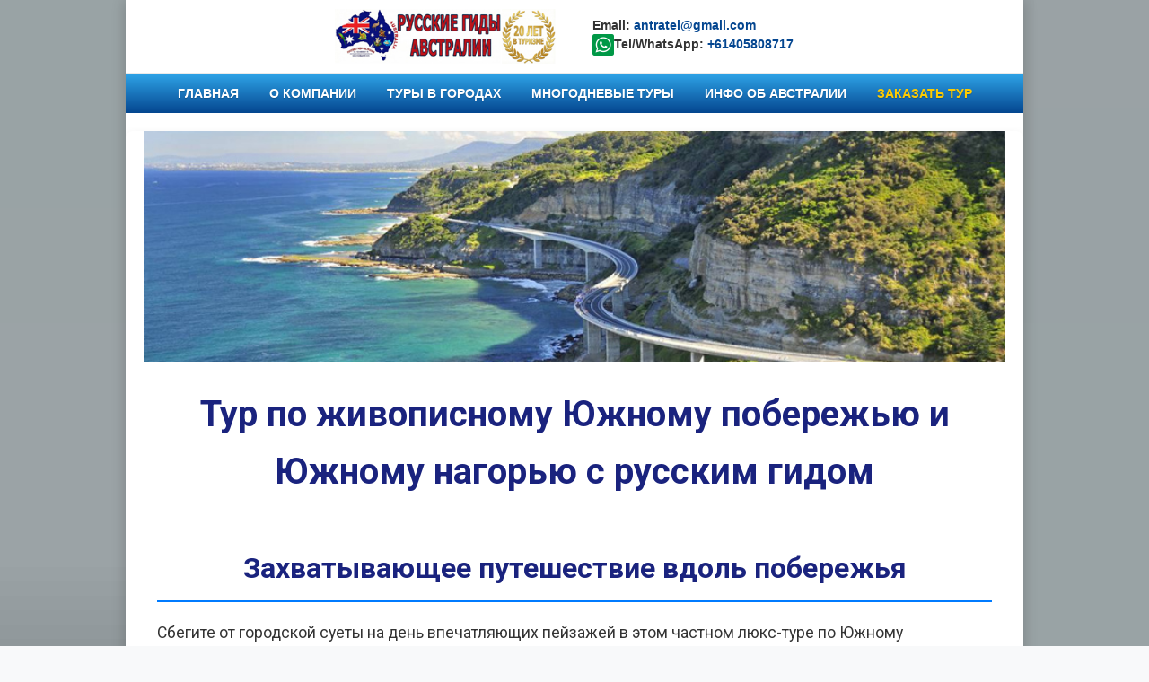

--- FILE ---
content_type: text/html; charset=utf-8
request_url: https://www.russianworld.com.au/SydneyGuide8.aspx
body_size: 12590
content:

<!DOCTYPE html>
<html xmlns="https://www.w3.org/1999/xhtml">
<head id="Head1"><title>
	Частный тур по Южному побережью и Киаме из Сиднея с русским гидом в Сиднее | Grand Pacific Drive
</title><meta name="Author" content="Antratel Pty Ltd 2006 - 2025 Company #SYDPRIVATETOURS" /><meta http-equiv="Content-Type" content="text/html; charset=UTF-8" /><meta name="viewport" content="width=device-width, initial-scale=1.0" /><link rel="stylesheet" href="pics/mbcsmbmcp.css?v=1.6" type="text/css" /><link rel="apple-touch-icon" sizes="180x180" href="/apple-touch-icon.png" /><link rel="icon" type="image/png" sizes="32x32" href="/favicon-32x32.png" /><link rel="icon" type="image/png" sizes="16x16" href="/favicon-16x16.png" /><link rel="manifest" href="/site.webmanifest" />
        <meta name="description" content="Откройте для себя потрясающее Южное побережье в рамках частного люкс-тура из Сиднея. Прокатитесь по знаменитому мосту Sea Cliff Bridge, посетите Kiama Blowhole и исследуйте красивый Королевский Национальный парк с вашим личным гидом." />
    <meta name="keywords" content="тур на Южное побережье Сидней, Kiama Blowhole, Grand Pacific Drive, тур в Королевский Национальный парк, частный тур Сидней, мост Sea Cliff Bridge, Symbio Wildlife Park, люкс-поездка на день" />
<meta name="theme-color" content="#ffffff" />
    <script async src="https://www.googletagmanager.com/gtag/js?id=G-Z7RXNBSC2H"></script>
    <script>
        window.dataLayer = window.dataLayer || [];
        function gtag() { dataLayer.push(arguments); }
        gtag('js', new Date());
        gtag('config', 'G-Z7RXNBSC2H');
    </script>
    <style>
        * { box-sizing: border-box; }
        html, body {
            margin: 0;
            padding: 0; font-family: Arial, sans-serif;
            overflow-x: hidden; width: 100%;
        }
        body {
            background-image: url('pics/bg.jpg');
            background-size: cover; background-position: center;
            background-attachment: fixed; background-repeat: no-repeat;
        }
        img { max-width: 100%; height: auto; }
        
        /* This container is ONLY for the main content now, not the menu */
        .page-container {
            width: 100%;
            max-width: 1000px; 
            margin: 0 auto;
            background-color: White; 
            box-shadow: 0 0 15px rgba(0,0,0,0.2);
            overflow-x: hidden;
            min-height: 800px;
        }

        /* --- FIX START: Responsive Video --- */
        .video-responsive-container {
            position: relative;
            padding-bottom: 56.25%; /* 16:9 aspect ratio */
            height: 0;
            overflow: hidden;
            width: 100%;
            max-width: 100%;
            margin-bottom: 20px;
        }
        .video-responsive-container iframe {
            position: absolute;
            top: 0;
            left: 0;
            width: 100%;
            height: 100%;
            border: 0;
        }
        /* --- FIX END: Responsive Video --- */

        /* --- FIX START: Menu Protection --- */
        /* Override global list styles from child pages (removes unwanted stars) */
        #main-menu-container ul,
        #main-menu-container li {
            background-image: none !important; /* FIXED: Only remove the star image, keep the color */
            padding-left: 0 !important;        /* Removes padding reserved for the star */
            margin: 0 !important;
            list-style: none !important;
        }
        /* --- FIX END: Menu Protection --- */
        
        /* Responsive adjustments */
        @media (max-width: 768px) {
            body { background-image: none;
            background-color: #f4f4f4; }
            .page-container { max-width: none; margin: 0;
            box-shadow: none; width: 100%; }
        }
    </style>
</head>

<body>
    <!-- Yandex.Metrika counter -->
<script type="text/javascript">
    (function (m, e, t, r, i, k, a) {
        m[i] = m[i] || function () { (m[i].a = m[i].a || []).push(arguments) };
        m[i].l = 1 * new Date();
        for (var j = 0; j < document.scripts.length; j++) { if (document.scripts[j].src === r) { return; } }
        k = e.createElement(t), a = e.getElementsByTagName(t)[0], k.async = 1, k.src = r, a.parentNode.insertBefore(k, a)
    })(window, document, 'script', 'https://mc.yandex.ru/metrika/tag.js?id=106252766', 'ym');

    ym(106252766, 'init', { ssr: true, webvisor: true, clickmap: true, ecommerce: "dataLayer", accurateTrackBounce: true, trackLinks: true });
</script>
<noscript><div><img src="https://mc.yandex.ru/watch/106252766" style="position:absolute; left:-9999px;" alt="" /></div></noscript>
<!-- /Yandex.Metrika counter -->
    <form method="post" action="./SydneyGuide8.aspx" id="form1">
<div class="aspNetHidden">
<input type="hidden" name="__EVENTTARGET" id="__EVENTTARGET" value="" />
<input type="hidden" name="__EVENTARGUMENT" id="__EVENTARGUMENT" value="" />
<input type="hidden" name="__VIEWSTATE" id="__VIEWSTATE" value="/wEPDwUJNjE0MDEzMjkwD2QWAmYPZBYCAgMPZBYCAgUPZBYCAgEPDxYCHgRUZXh0BQQyMDI2ZGQYAQUeX19Db250cm9sc1JlcXVpcmVQb3N0QmFja0tleV9fFgEFHmN0bDAwJFRvcE1lbnUxJEltYWdlQnV0dG9uTG9nbw2z6QwDDo2/XKydIFiQuz84XuxGVj33J99VgoYRxhDU" />
</div>

<script type="text/javascript">
//<![CDATA[
var theForm = document.forms['form1'];
if (!theForm) {
    theForm = document.form1;
}
function __doPostBack(eventTarget, eventArgument) {
    if (!theForm.onsubmit || (theForm.onsubmit() != false)) {
        theForm.__EVENTTARGET.value = eventTarget;
        theForm.__EVENTARGUMENT.value = eventArgument;
        theForm.submit();
    }
}
//]]>
</script>


<script src="/WebResource.axd?d=thrvgunAj0ztMn_e2D21zXD_zIRuerX-WLXkrLhFXCchfbwyDLuVDJ6eTVuJiu96kahv7tQLi6qGvBUqSwixMK30aDaJ-xhJIroIbyMNJuQ1&amp;t=638901519720898773" type="text/javascript"></script>

<div class="aspNetHidden">

	<input type="hidden" name="__VIEWSTATEGENERATOR" id="__VIEWSTATEGENERATOR" value="9033D70A" />
	<input type="hidden" name="__PREVIOUSPAGE" id="__PREVIOUSPAGE" value="Dc5irBAiiOQxKc0xEEeSlYmQLT-8iWy-Kv15ae6ebw-djPHlr-yiOfQuejeGpnm2Hafx9yvOzBKbmEbO7Fo5v6Sufm1L-GPFdCjh2CM-lcY1" />
	<input type="hidden" name="__EVENTVALIDATION" id="__EVENTVALIDATION" value="/wEdAA5kXouoyFUern68R8gUbvRCpCvbWRt1RUqENtimtx+CLokHj7KsGQZ9KI/q0cgR79d5SbrYCiNWxDKYaS4j7EcDQMRDyFo+fqgh+BFZS+CtF/PO3nBNQnnnvNaYyjhVbgxT/IESqS9rmrCEqtjrXmco4zDUJVoRcivBgui0+AJ/gFmtoYexuCizYEURg9vR3rRfx8V5HRjtXE+bBNtoeYlR3Grm2I1oU7bNDPWjF5EjWYw7t+aOQlJ+rpluCTaRNafkLgzbJ9fFW/8j4U/WT5laitppBoWdcpou47WwpGbh7+QYbz97Lz49jlpJ/2ok/oQGQfDRaeRmPcIywrgdJ2w1" />
</div>
        
        <div class="page-container">
            
            <div id="main-menu-container">
                

<style type="text/css">
    /* --- СБРОС --- */
    .tourism-control-container {
        width: 100%;
        background-color: #ffffff;
        font-family: 'Open Sans', Arial, sans-serif;
        box-sizing: border-box;
        display: block;
    }

    .tourism-control-container a { text-decoration: none; }

    /* --- ШАПКА --- */
    .header-background {
        width: 100%;
        background-color: #ffffff;
        border-bottom: 1px solid #eaeaea;
    }

    /* КОНТЕЙНЕР 1000px */
    .header-content-centered {
        width: 100%;
        max-width: 1000px;
        margin: 0 auto;
        display: flex; /* Flexbox для колонок */
        align-items: center; /* Вертикальное выравнивание */
        padding: 10px 0;
        box-sizing: border-box;
    }

    /* ЛЕВАЯ ПОЛОВИНА (50%) - ЛОГОТИП */
    /* "от центра на лево" -> прижимаем содержимое к правому краю этого блока (к центру страницы) */
    .header-logo {
        flex: 0 0 50%;      /* Ровно 50% ширины */
        max-width: 50%;
        display: flex;
        justify-content: flex-end; /* Выравнивание ВПРАВО (к центру страницы) */
        padding-right: 20px;       /* Отступ от центральной линии */
        box-sizing: border-box;
    }

    /* ПРАВАЯ ПОЛОВИНА (50%) - КОНТАКТЫ */
    /* "от центра направо" -> прижимаем содержимое к левому краю этого блока (к центру страницы) */
    .header-contacts {
        flex: 0 0 50%;      /* Ровно 50% ширины */
        max-width: 50%;
        display: flex;
        flex-direction: column;
        justify-content: center;
        align-items: flex-start; /* Выравнивание ВЛЕВО (к центру страницы) */
        padding-left: 20px;      /* Отступ от центральной линии */
        box-sizing: border-box;
        text-align: left;
        color: #333333;
    }

    .contact-row {
        font-size: 14px;
        font-weight: bold;
        color: #333333;
        line-height: 1.4;
    }

    .contact-row a { color: #044690; text-decoration: none; }
    .contact-row a:hover { text-decoration: underline; color: #ff0000; }
    
    .whatsapp-box { display: flex; align-items: center; gap: 8px; }

    /* --- МЕНЮ --- */
    #cssmenu {
        width: 100%;
        background: #044690;
        background: linear-gradient(to bottom, #2fa4e7 0%, #044690 100%);
        margin: 0;
        padding: 0;
        line-height: 1;
        display: block;
        position: relative;
        z-index: 999;
    }

    #cssmenu > ul {
        width: 100%;
        max-width: 1000px;
        margin: 0 auto;
        list-style: none;
        padding: 0;
        display: block;
        text-align: center; /* Центровка пунктов меню */
    }

    #cssmenu > ul > li {
        display: inline-block;
        position: relative;
        margin: 0;
        padding: 0;
        z-index: 999;
    }

    #cssmenu > ul > li > a {
        display: block;
        color: #ffffff;
        font-family: 'Open Sans', sans-serif;
        font-size: 14px;
        font-weight: 700;
        text-transform: uppercase;
        padding: 15px 15px;
        text-shadow: 0 1px 1px rgba(0,0,0,0.2);
        transition: background 0.3s ease;
    }

    #cssmenu > ul > li:hover > a { background: #022f61; color: #ffffff; }

    /* --- ВЫПАДАЮЩИЕ СПИСКИ --- */
    #cssmenu ul ul {
        display: none;
        position: absolute;
        top: 100%;
        left: 0;
        background: #044690;
        min-width: 220px;
        box-shadow: 0px 8px 16px 0px rgba(0,0,0,0.4);
        border-top: 3px solid #FFCC00;
        z-index: 1000;
        text-align: left;
    }

    #cssmenu ul li:hover > ul { display: block; }
    #cssmenu ul ul li { display: block; border-bottom: 1px solid #0657b0; position: relative; }
    #cssmenu ul ul li a { display: block; color: #ffffff; padding: 12px 15px; font-size: 13px; font-weight: 400; text-transform: none; text-shadow: none; }
    #cssmenu ul ul li a:hover { background: #2fa4e7; color: #ffffff; }

    /* --- МОБИЛЬНАЯ ВЕРСИЯ --- */
    @media only screen and (max-width: 768px) {
        /* На мобильном сбрасываем 50% и ставим друг под друга */
        .header-content-centered { flex-direction: column; text-align: center; }
        
        .header-logo { 
            flex: 0 0 100%; max-width: 100%; 
            justify-content: center; padding: 0; margin-bottom: 10px; 
        }
        
        .header-contacts { 
            flex: 0 0 100%; max-width: 100%; 
            align-items: center; justify-content: center; padding: 0; 
            text-align: center;
        }

        .whatsapp-box { justify-content: center; }
        
        #cssmenu > ul > li { display: block; width: 100%; border-bottom: 1px solid #5aa1d6; }
        #cssmenu > ul > li > a { text-align: center; padding: 15px; font-size: 16px; }
        #cssmenu ul ul { position: relative; width: 100%; border-top: none; background-color: #03356e; }
    }
</style>

<div class="tourism-control-container">
    
    <div class="header-background">
        <div class="header-content-centered">
            
            <div class="header-logo">
                <input type="image" name="ctl00$TopMenu1$ImageButtonLogo" id="TopMenu1_ImageButtonLogo" src="pics/RussianGudes.jpg" alt="Russian Guides Australia" onclick="javascript:WebForm_DoPostBackWithOptions(new WebForm_PostBackOptions(&quot;ctl00$TopMenu1$ImageButtonLogo&quot;, &quot;&quot;, false, &quot;&quot;, &quot;Default.aspx&quot;, false, false))" style="height:67px;width:247px;max-width:100%; height:auto;" />
            </div>
            
            <div class="header-contacts">
                <div class="contact-row">
                    Email: <a href="/cdn-cgi/l/email-protection#cdaca3b9bfacb9a8a18daaa0aca4a1e3aea2a0"><span class="__cf_email__" data-cfemail="9dfcf3e9effce9f8f1ddfaf0fcf4f1b3fef2f0">[email&#160;protected]</span></a>
                </div>
                <div class="contact-row whatsapp-box">
                    <a title="Whatsapp" href="whatsapp://send?phone=61405808717">
                        <img src="pics/whatsapp.png" alt="WhatsApp" style="height: 24px; vertical-align: middle; border:none;"/>
                    </a>
                    <span>Tel/WhatsApp: <a href="tel:+61405808717">+61405808717</a></span>
                </div>
            </div>

        </div>
    </div>

    <nav id='cssmenu'>
        <ul>
            <li><a href="https://russianworld.com.au/">Главная</a></li>

            <li><a href="#">О Компании</a>
                <ul>
                    <li><a href="licenses.aspx">Лицензии</a></li>
                    <li><a href="testemonials.aspx">Отзывы</a></li>
                </ul>
            </li>

            <li><a href="#">Туры в Городах</a>
                <ul>
                    <li><a href="SydneyTourGuide.aspx">Сидней</a></li>
                    <li><a href="MelbourneTourGuide.aspx">Мельбурн</a></li>
                    <li><a href="GoldTourGuide.aspx">Голд-Кост</a></li>
                    <li><a href="CairnsTourGuide.aspx">Кэрнс</a></li>
                    <li><a href="PerthTourGuide.aspx">Перт</a></li>
                    <li><a href="TasmaniaTourGuide.aspx">Тасмания</a></li>
                    <li><a href="AdelaideTourGuide.aspx">Аделаида</a></li>
                    <li><a href="AyesTourGuide.aspx">Улуру</a></li>
                </ul>
            </li>

            <li><a href="#">Многодневые Туры</a>
                <ul>
                    <li><a href="Turgid.aspx">Туры по Австралии</a></li>
                    <li><a href="NZtours.aspx">Туры по Новой Зеландии</a></li>
                    <li><a href="NZCruise.aspx">Групповые Туры и Круизы</a></li>
                </ul>
            </li>

            <li><a href="#">Инфо об Австралии</a>
                <ul>
                    <li><a href="auvisa.aspx">Виза в Австралию</a></li>
                    <li><a href="helpnewpeople.aspx">Помощь в Адаптации</a></li>
                    <li><a href="aboutaustralia.aspx">Об Австралии</a></li>
                </ul>
            </li>

            <li><a href="order.aspx" style="color: #FFCC00;">Заказать Тур</a></li>
        </ul>
    </nav>

</div>
            </div>

            


    <link rel="preconnect" href="https://fonts.googleapis.com">
    <link rel="preconnect" href="https://fonts.gstatic.com" crossorigin>
    <link href="https://fonts.googleapis.com/css2?family=Roboto:wght@400;500;700&display=swap" rel="stylesheet">

    <style>
        /* --- Общие стили --- */
        body {
            font-family: 'Roboto', sans-serif;
            background-color: #f8f9fa;
            color: #333;
            margin: 0;
            line-height: 1.6;
        }

        .container {
            max-width: 1100px;
            margin: 20px auto;
            padding: 0 20px 20px 20px;
            background-color: #ffffff;
            box-shadow: 0 4px 12px rgba(0,0,0,0.08);
            border-radius: 8px;
            overflow: hidden;
        }
        
        .content-section {
             padding: 0 15px;
        }

        h1, h2, h3 {
            font-weight: 700;
            color: #1a237e; /* Темно-синий */
            text-align: center;
        }
        
        h1 {
            font-size: 2.5em;
            padding: 20px 0;
            margin: 0;
        }
        
        h2 {
            font-size: 2em;
            border-bottom: 2px solid #007bff; /* Ярко-синий */
            padding-bottom: 10px;
            margin-top: 30px;
            margin-bottom: 20px;
        }
        
        h3 {
            text-align: left;
            font-size: 1.5em;
            color: #0056b3;
        }
        
        p, ul li {
            text-align: left;
            font-size: 1.1em;
        }
        
        ul {
            list-style-type: none;
            padding-left: 0;
        }

        ul li {
            background: url('pics/star.png') no-repeat left 8px;
            padding-left: 25px;
            margin-bottom: 10px;
        }

        .hero-image {
            width: 100%;
            height: auto;
        }

        /* --- Блок с ценой --- */
        .price-box {
            background-color: #fffde7; /* Светло-желтый */
            border: 1px solid #fbc02d;
            border-radius: 8px;
            padding: 15px 20px;
            text-align: center;
            margin: 20px 0;
            font-size: 1.2em;
            color: #333;
            line-height: 1.5;
        }
        .price-box small {
            font-size: 0.8em;
            color: #555;
            display: block;
            margin-top: 5px;
        }

        /* --- Форма запроса --- */
        .quote-form {
            border: 1px solid #dee2e6;
            border-radius: 8px;
            padding: 25px;
            margin: 30px 0;
            background-color: #f8f9fa;
        }
        
        .form-row {
            display: flex;
            align-items: center;
            margin-bottom: 15px;
            gap: 15px;
        }

        .form-row label {
            width: 35%;
            text-align: right;
            font-weight: 500;
        }

        .form-row .input-wrapper {
            width: 65%;
            display: flex;
            align-items: center;
        }

        .form-row .asp-control {
            width: 280px; /* Фиксированный размер для всех полей */
            padding: 10px;
            border: 1px solid #ced4da;
            border-radius: 4px;
            font-size: 1em;
            box-sizing: border-box;
        }

        .validation-label {
            color: #FF0000;
            font-weight: bold;
            margin-right: 10px; /* Отступ справа */
        }

        /* --- Кнопки --- */
        .btn {
            display: inline-block;
            background-color: #007bff;
            color: #ffffff;
            padding: 12px 25px;
            border: none;
            border-radius: 5px;
            font-size: 1.1em;
            font-weight: 500;
            text-align: center;
            cursor: pointer;
            transition: background-color 0.3s ease, transform 0.2s ease;
            text-decoration: none;
        }

        .btn:hover {
            background-color: #0056b3;
            transform: translateY(-2px);
        }
        
        .button-container {
            text-align: center;
            margin: 30px 0;
        }
        
        .button-container .btn {
            margin: 0 10px;
        }
        
        /* --- Галерея --- */
        .gallery-grid {
            display: grid;
            grid-template-columns: repeat(auto-fill, minmax(250px, 1fr));
            gap: 15px;
            padding: 20px 0;
        }

        .gallery-grid img {
            width: 100%;
            height: 100%;
            object-fit: cover;
            border-radius: 8px;
            box-shadow: 0 2px 8px rgba(0,0,0,0.1);
            transition: transform 0.3s ease, box-shadow 0.3s ease;
            cursor: pointer;
        }

        .gallery-grid img:hover {
            transform: scale(1.05);
            box-shadow: 0 4px 15px rgba(0,0,0,0.2);
        }
        
        /* Modal (Lightbox) Styles */
        .modal {
            display: none;
            position: fixed;
            z-index: 1000;
            padding-top: 60px;
            left: 0;
            top: 0;
            width: 100%;
            height: 100%;
            overflow: auto;
            background-color: rgba(0,0,0,0.9);
        }

        .modal-content {
            margin: auto;
            display: block;
            width: 80%;
            max-width: 900px;
        }

        .modal-caption {
            margin: auto;
            display: block;
            width: 80%;
            max-width: 700px;
            text-align: center;
            color: #ccc;
            padding: 10px 0;
            height: 150px;
        }

        .close {
            position: absolute;
            top: 15px;
            right: 35px;
            color: #f1f1f1;
            font-size: 40px;
            font-weight: bold;
            transition: 0.3s;
            cursor: pointer;
        }

        .close:hover,
        .close:focus {
            color: #bbb;
            text-decoration: none;
        }
        
        /* --- Адаптивность --- */
        @media (max-width: 768px) {
            h1 { font-size: 2em; }
            h2 { font-size: 1.5em; }
            p, ul li { font-size: 1em; }
            .form-row {
                flex-direction: column;
                align-items: flex-start;
                gap: 5px;
            }
            .form-row label {
                width: 100%;
                text-align: left;
                padding-right: 0;
            }
             .form-row .input-wrapper {
                 width: 100%;
             }
            .form-row .asp-control {
                width: 100%;
            }
        }
    </style>

    <div class="container">
        <img src="pics/sydney10.jpg" alt="Знаменитый мост Sea Cliff Bridge на Grand Pacific Drive, Южное побережье NSW" class="hero-image" />
        <h1>Тур по живописному Южному побережью и Южному нагорью с русским гидом</h1>

        <div class="content-section">
            <h2>Захватывающее путешествие вдоль побережья</h2>
            <p>Сбегите от городской суеты на день впечатляющих пейзажей в этом частном люкс-туре по Южному побережью и Южному нагорью Сиднея. Это незабываемое путешествие проведет вас через старейший национальный парк Австралии, по знаменитому мосту Sea Cliff Bridge и к известному Kiama Blowhole. По пути вы откроете для себя очаровательные деревни, пышные тропические леса и захватывающие виды на океан на каждом шагу.</p>
            
            <h3>Примерный маршрут (настраиваемый)</h3>
            <ul>
                <li>Встреча в вашем отеле в Сиднее.</li>
                <li>(По желанию) Начните свой день в <strong>Symbio Wildlife Park</strong>, чтобы встретиться с коалами, покормить кенгуру с рук и увидеть красных панд. (Входные билеты: Взрослые ~$48, Дети ~$36).</li>
                <li>Насладитесь панорамными видами со смотровой площадки <strong>Sublime Point Lookout</strong>.</li>
                <li>Прокатитесь по знаменитому мосту <strong>Sea Cliff Bridge</strong> — чуду инженерной мысли, который изгибается над океаном.</li>
                <li>(По желанию) Посетите великолепный <strong>храм Нан Тьен</strong>, крупнейший буддийский храм в Южном полушарии.</li>
                <li>Прибытие в очаровательный приморский городок <strong>Киама</strong>, чтобы увидеть впечатляющий <strong>Blowhole</strong>.</li>
                <li>Обед в одном из восхитительных кафе или ресторанов Киамы (за свой счет).</li>
                <li>Прогулка с гидом по пышному древнему <strong>тропическому лесу Minnamurra</strong>.</li>
                <li>Возвращение в Сидней по живописному маршруту с остановкой на смотровой площадке <strong>Bald Hill Lookout</strong> в Stanwell Tops для последнего невероятного вида.</li>
                <li>Прибытие в ваш отель около 18:00.</li>
            </ul>
            
            <p><strong>Продолжительность:</strong> 9 часов. Каждый дополнительный час + $100 AUD для 1-7 гостей; $200 AUD для 8-19 гостей.</p>
            
            <div class="price-box">
                <strong>Цена за тур класса люкс: от $1050 AUD</strong> (включая 10% GST налог) для 2 человек + входные билеты.
                <small>Пожалуйста, используйте форму ниже для получения точного расчета для вашей группы.</small>
            </div>
        </div>

        <div class="quote-form">
            <h3>Получить расчет стоимости тура</h3>
            <p style="text-align:center; margin-bottom: 20px;">Заполните форму, и система мгновенно отправит расчет на вашу почту. <br/><span style="color: #FF3300">*</span> — обязательные поля.</p>
            
            <div class="form-row">
                <label for="TextBox1"><span style="color: #FF3300">*</span> Ваш E-mail:</label>
                <div class="input-wrapper">
                    
                    <input name="ctl00$ContentPlaceHolder1$TextBox1" type="text" maxlength="50" id="ContentPlaceHolder1_TextBox1" class="asp-control" placeholder="example@email.com" />
                </div>
            </div>
            
            <div class="form-row">
                <label for="DropDownList2"><span style="color: #FF3300">*</span> Количество туристов:</label>
                <div class="input-wrapper">
                    <select name="ctl00$ContentPlaceHolder1$DropDownList2" id="ContentPlaceHolder1_DropDownList2" class="asp-control">
	<option value="1 турист">1 турист</option>
	<option value="2 туриста">2 туриста</option>
	<option value="3 туриста">3 туриста</option>
	<option value="4 туриста">4 туриста</option>
	<option value="5 туристов">5 туристов</option>
	<option value="6 туристов">6 туристов</option>
	<option value="7 туристов">7 туристов</option>

</select>
                </div>
            </div>
            
            <div class="form-row">
                <label for="TextBoxQuestion"><span style="color: #FF3300">*</span> Пять + Два = ?</label>
                <div class="input-wrapper">
                    
                    <input name="ctl00$ContentPlaceHolder1$TextBoxQuestion" type="text" maxlength="50" id="ContentPlaceHolder1_TextBoxQuestion" class="asp-control" placeholder="Введите ответ числом" />
                </div>
            </div>

            <div class="button-container">
                <input type="submit" name="ctl00$ContentPlaceHolder1$Button1" value="Прислать стоимость" id="ContentPlaceHolder1_Button1" class="btn" />
            </div>
            <p style="text-align:center; font-size: 0.9em;">Для семей до 4-х человек выберите "2 туриста" - дети едут бесплатно!</p>
        </div>
        
        <div class="content-section">
            <h2>Фотографии с нашего тура по Южному побережью и нагорью</h2>
            <div class="gallery-grid">
                <img src="pics/syd8-1.jpg" alt="Знаменитый Kiama Blowhole, извергающий морские брызги" />
                <img src="pics/syd8-2.jpg" alt="Знаменитый мост Sea Cliff Bridge на Grand Pacific Drive" />
                <img src="pics/syd8-3.jpg" alt="Пышная зеленая тропа через тропический лес Minnamurra" />
                <img src="pics/syd8-4.jpg" alt="Турист кормит кенгуру с рук в парке дикой природы Symbio" />
                <img src="pics/syd8-5.jpg" alt="Величественный буддийский храм Нан Тьен" />
                <img src="pics/syd8-6.jpg" alt="Захватывающие виды на побережье со смотровой площадки Bald Hill в Stanwell Tops" />
                <img src="pics/syd8-7.jpg" alt="Фото крупным планом с дружелюбной коалой" />
                <img src="pics/syd8-8.jpg" alt="Безмятежная красота Ботанического сада Вуллонгонга" />
                <img src="pics/syd8-9.jpg" alt="Подвесной мост через ручей в тропическом лесу" />
                <img src="pics/syd8-10.jpg" alt="Исторический маяк в гавани Киамы" />
                <img src="pics/syd8-11.jpg" alt="Наслаждение свежими яблоками в саду на Южном нагорье" />
                <img src="pics/syd8-12.jpg" alt="Драматический откос и вид со смотровой площадки Sublime Point" />
                <img src="pics/syd8-13.jpg" alt="Красная панда в парке дикой природы Symbio" />
                <img src="pics/syd8-14.jpg" alt="Стая пеликанов, собравшихся на побережье" />
                <img src="pics/syd8-15.jpg" alt="Спокойный пруд с лотосами в храме Нан Тьен" />
                <img src="pics/syd8-16.jpg" alt="Люксовый туристический автомобиль на фоне живописного побережья" />
            </div>
        </div>

        <div id="myModal" class="modal">
          <span class="close">&times;</span>
          <img class="modal-content" id="img01">
          <div id="caption" class="modal-caption"></div>
        </div>
        <div class="video-responsive-container">
    <iframe 
        src="https://www.youtube.com/embed/XX3eLGBQHrE" 
        title="YouTube video player" 
        frameborder="0" 
        allow="accelerometer; autoplay; clipboard-write; encrypted-media; gyroscope; picture-in-picture; web-share" 
        allowfullscreen>
    </iframe>
</div>

        <div class="button-container">
            <input type="submit" name="ctl00$ContentPlaceHolder1$Button3" value="Заказать Экскурсию" onclick="javascript:WebForm_DoPostBackWithOptions(new WebForm_PostBackOptions(&quot;ctl00$ContentPlaceHolder1$Button3&quot;, &quot;&quot;, false, &quot;&quot;, &quot;order.aspx?с=0&amp;t=тур8_в_Сиднее&quot;, false, false))" id="ContentPlaceHolder1_Button3" class="btn" />
            <input type="submit" name="ctl00$ContentPlaceHolder1$Button2" value="К списку экскурсий" onclick="javascript:WebForm_DoPostBackWithOptions(new WebForm_PostBackOptions(&quot;ctl00$ContentPlaceHolder1$Button2&quot;, &quot;&quot;, false, &quot;&quot;, &quot;SydneyTourGuide.aspx&quot;, false, false))" id="ContentPlaceHolder1_Button2" class="btn" />
        </div>
        
    </div>

    <script data-cfasync="false" src="/cdn-cgi/scripts/5c5dd728/cloudflare-static/email-decode.min.js"></script><script type="text/javascript">
        // Get the modal
        var modal = document.getElementById('myModal');

        // Get the image and insert it inside the modal - use its "alt" text as a caption
        var modalImg = document.getElementById("img01");
        var captionText = document.getElementById("caption");
        var galleryImages = document.querySelectorAll(".gallery-grid img");

        galleryImages.forEach(function (img) {
            img.onclick = function () {
                modal.style.display = "block";
                modalImg.src = this.src;
                captionText.innerHTML = this.alt;
            }
        });

        // Get the <span> element that closes the modal
        var span = document.getElementsByClassName("close")[0];

        // When the user clicks on <span> (x), close the modal
        span.onclick = function () {
            modal.style.display = "none";
        }

        // Also close modal on click outside the image
        modal.onclick = function (event) {
            if (event.target == modal) {
                modal.style.display = "none";
            }
        }
    </script>

            
            <div id="footer-wrapper">
                  
<style type="text/css">
    .footer-container {
        width: 100%;
        margin-top: 20px;
    }

    .copyright-bar {
        background-color: #004890;
        text-align: center;
        color: #ffffff;
        font-size: 0.8rem;
        font-family: Arial, sans-serif;
        padding: 12px 8px;
        line-height: 1.4;
        position: relative;
    }

    .footer-flex-container {
        display: flex;
        align-items: center;
        justify-content: center;
        max-width: 1200px;
        margin: 0 auto;
        position: relative;
        width: 100%;
    }

    .footer-content {
        text-align: center;
        width: 100%;
    }

    /* Desktop: Absolute positioning for logos */
    .footer-logo-container {
        position: absolute;
        right: 10px;
        top: 50%;
        transform: translateY(-50%);
        z-index: 5;
    }
    
    /* Container for the Counter & Logo together */
    .mobile-footer-row {
        display: none; /* Hidden on desktop, content is in main text */
    }

    .footer-logo-container img {
        border: none;
        max-height: 80px;
        width: auto;
    }

    .copyright-bar a {
        color: #ffff66;
        text-decoration: none;
        display: inline-block;
    }

    .copyright-bar a:hover {
        text-decoration: underline;
    }

    .tracking-container {
        padding: 15px 0;
        display: flex;
        justify-content: center;
        align-items: center;
        flex-wrap: wrap;
        gap: 20px;
    }
    .tracking-container img { display: block; border: 0; max-width: 100%; }
    
    /* MOBILE STYLES */
    @media (max-width: 768px) {
        .copyright-bar {
            font-size: 14px;
            padding: 20px 10px;
        }
        .footer-flex-container {
            flex-direction: column;
        }
        
        /* Hide the counter in the main text on mobile to avoid duplication/weird placement */
        .desktop-counter-wrapper {
            display: none;
        }

        /* Hide the absolute desktop logo */
        .footer-logo-container {
            display: none; 
        }

        /* Show the new Mobile Row */
        .mobile-footer-row {
            display: flex;
            justify-content: center;
            align-items: center;
            gap: 20px;
            margin-top: 15px;
            width: 100%;
        }

        .mobile-footer-row img {
            height: 31px; /* Match standard button height */
            width: auto;
        }
        
        /* Make Gold logo slightly larger but fit row */
        .mobile-footer-row .gold-logo img {
            height: 50px;
        }
    }
</style>

<div class="footer-container">
    <div class="copyright-bar">
        <div class="footer-flex-container">
            
            <div class="footer-content">
                <span>Copyright © 2001 -
                    <span id="BottomMenue1_Label1">2026</span>
                    Русскоязычные Гиды Австралии<br />
                    <a href="/cdn-cgi/l/email-protection#fb9a958f899a8f9e97bb9c969a9297d5989496"><span class="__cf_email__" data-cfemail="77161903051603121b37101a161e1b5914181a">[email&#160;protected]</span></a>;
                    <a href="disclaimer.html">Disclaimer / Соглашения и Оговорки</a>
                    
                    <span class="desktop-counter-wrapper">
                        <script data-cfasync="false" src="/cdn-cgi/scripts/5c5dd728/cloudflare-static/email-decode.min.js"></script><script type="text/javascript">
                            var netlog_js = "1.3";
                            var netlog_r = "" + Math.random() + "&s=6806&im=10&r=" + escape(document.referrer) + "&pg=" + escape(window.location.href);
                            netlog_r += "&j=" + (navigator.javaEnabled() ? "Y" : "N");
                            netlog_r += "&wh=" + screen.width + 'x' + screen.height + "&px=" + (screen.colorDepth || screen.pixelDepth);
                            netlog_r += "&js=" + netlog_js;
                            document.write("<a href='https://topturizm.ru/?6806' target='_blank'><img " + " src='https://click.topturizm.ru/count.php?" + netlog_r + "&' border=0 width=88 height=31 alt=TopTurizm></a>");
                        </script>
                        <noscript><a href="https://topturizm.ru/?6806" target="_blank">
                            <img src="https://click.topturizm.ru/count.php?s=6806&im=10" border="0" width="88" height="31" alt="TopTurizm" /></a></noscript>
                    </span>
                </span>
                
                <div class="tracking-container">
                    <div>
                        <script id="top100Counter" type="text/javascript" src="https://counter.rambler.ru/top100.jcn?2999944"></script>
                        <noscript>
                            <a href="https://top100.rambler.ru/navi/2999944/">
                                <img src="https://counter.rambler.ru/top100.cnt?2999944" alt="Rambler's Top100" />
                            </a>
                        </noscript>
                    </div>
                    <div>
                        <script type="text/javascript">
                            (function (m, e, t, r, i, k, a) {
                                m[i] = m[i] || function () { (m[i].a = m[i].a || []).push(arguments) };
                                m[i].l = 1 * new Date();
                                for (var j = 0; j < document.scripts.length; j++) { if (document.scripts[j].src === r) { return; } }
                                k = e.createElement(t), a = e.getElementsByTagName(t)[0], k.async = 1, k.src = r, a.parentNode.insertBefore(k, a)
                            })(window, document, 'script', 'https://mc.yandex.ru/metrika/tag.js?id=105283964', 'ym');
                            ym(105283964, 'init', { ssr: true, webvisor: true, clickmap: true, ecommerce: "dataLayer", accurateTrackBounce: true, trackLinks: true });
                        </script>
                        <noscript>
                            <div>
                                <img src="https://mc.yandex.ru/watch/105283964" style="position: absolute; left: -9999px;" alt="" />
                            </div>
                        </noscript>
                        </div>
                </div>
            </div>

            <div class="footer-logo-container">
                <a href="https://www.bestprivateguides.com/guide-in-australia/andrew-sorokin-1727/index.php?gold=1727" target="_blank">
                    <img src="https://www.bestprivateguides.com/images/gold-seal-1-1727.gif" alt="Лучший Русский Индивидуальный гид в Австралии" title="Лучший Русский Индивидуальный гид в Австралии" />
                </a>
            </div>
            
            <div class="mobile-footer-row">
                 <div class="mobile-counter">
                     <script type="text/javascript">
                         // Re-using the variable names might cause conflict if executed twice in same scope, but inside functions/blocks is ok.
                         // For simplicity in this layout, we output it again.
                         document.write("<a href='https://topturizm.ru/?6806' target='_blank'><img " + " src='https://click.topturizm.ru/count.php?s=6806&im=10' border=0 width=88 height=31 alt=TopTurizm></a>");
                     </script>
                 </div>
                 
                 <div class="gold-logo">
                    <a href="https://www.bestprivateguides.com/guide-in-australia/andrew-sorokin-1727/index.php?gold=1727" target="_blank">
                        <img src="https://www.bestprivateguides.com/images/gold-seal-1-1727.gif" alt="Лучший Русский Индивидуальный гид в Австралии" />
                    </a>
                 </div>
            </div>

        </div>
    </div>
</div>
            </div>
            
        </div>

    </form>
<script defer src="https://static.cloudflareinsights.com/beacon.min.js/vcd15cbe7772f49c399c6a5babf22c1241717689176015" integrity="sha512-ZpsOmlRQV6y907TI0dKBHq9Md29nnaEIPlkf84rnaERnq6zvWvPUqr2ft8M1aS28oN72PdrCzSjY4U6VaAw1EQ==" data-cf-beacon='{"version":"2024.11.0","token":"5484e770228840328863580d303d1f14","r":1,"server_timing":{"name":{"cfCacheStatus":true,"cfEdge":true,"cfExtPri":true,"cfL4":true,"cfOrigin":true,"cfSpeedBrain":true},"location_startswith":null}}' crossorigin="anonymous"></script>
</body>
</html>